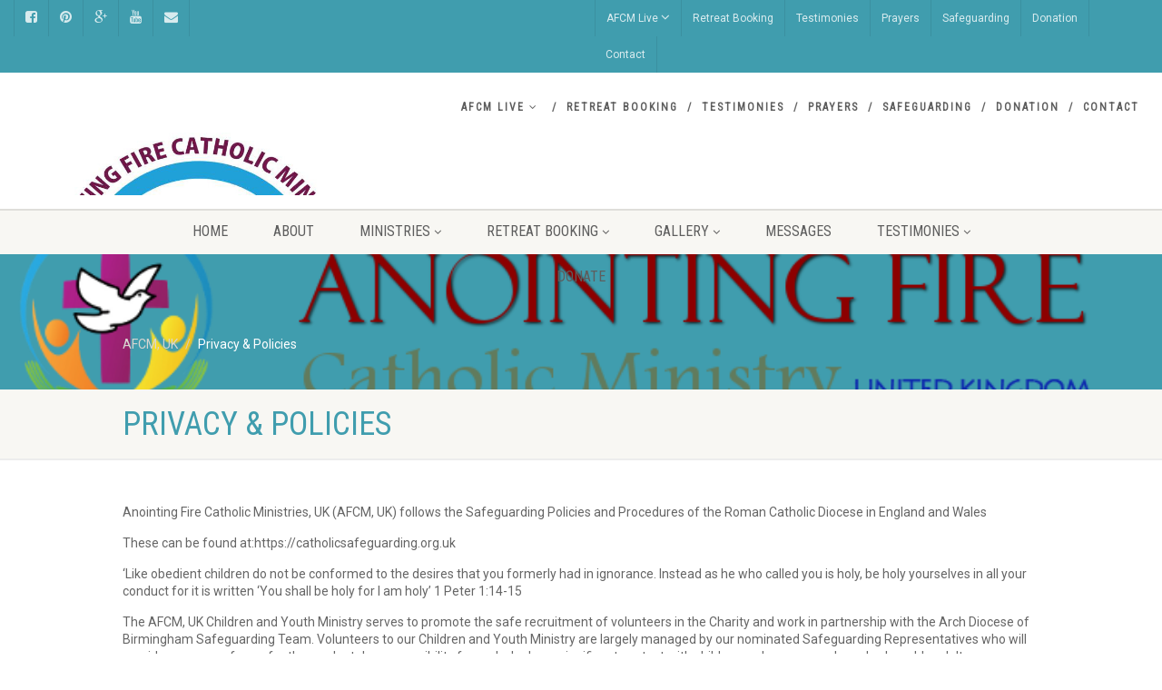

--- FILE ---
content_type: text/html; charset=UTF-8
request_url: https://www.afcmuk.org/privacy/
body_size: 17362
content:
<!DOCTYPE html>
<!--// OPEN HTML //-->
<html lang="en-US" class="no-js">

<head>
    <!--// SITE META //-->
  <meta charset="UTF-8" />
  <!-- Mobile Specific Metas
================================================== -->
      <meta name="viewport" content="width=device-width, user-scalable=no, initial-scale=1.0, minimum-scale=1.0">
    <meta name="format-detection" content="telephone=no">
    <!--// PINGBACK & FAVICON //-->
  <link rel="pingback" href="https://www.afcmuk.org/xmlrpc.php" />
  <link rel="shortcut icon" href="https://www.afcmuk.org/wp-content/uploads/2023/09/cropped-cropped-Logo-1.png" />  <link rel="apple-touch-icon-precomposed" href="https://www.afcmuk.org/wp-content/uploads/2023/09/cropped-Logo-1.png">
    <link rel="apple-touch-icon-precomposed" sizes="114x114"
    href="https://www.afcmuk.org/wp-content/uploads/2023/09/cropped-Logo-1.png">
    <link rel="apple-touch-icon-precomposed" sizes="72x72" href="https://www.afcmuk.org/wp-content/uploads/2023/09/cropped-Logo-1.png">
    <link rel="apple-touch-icon-precomposed" sizes="144x144"
    href="https://www.afcmuk.org/wp-content/uploads/2023/09/cropped-Logo-1.png">
      <title>Privacy &#038; Policies &#8211; AFCM, UK</title>
<meta name='robots' content='max-image-preview:large' />
	<style>img:is([sizes="auto" i], [sizes^="auto," i]) { contain-intrinsic-size: 3000px 1500px }</style>
	<link rel='dns-prefetch' href='//stats.wp.com' />
<link rel='dns-prefetch' href='//fonts.googleapis.com' />
<link rel='preconnect' href='https://fonts.gstatic.com' crossorigin />
<link rel="alternate" type="application/rss+xml" title="AFCM, UK &raquo; Feed" href="https://www.afcmuk.org/feed/" />
<link rel="alternate" type="application/rss+xml" title="AFCM, UK &raquo; Comments Feed" href="https://www.afcmuk.org/comments/feed/" />
<script>
window._wpemojiSettings = {"baseUrl":"https:\/\/s.w.org\/images\/core\/emoji\/16.0.1\/72x72\/","ext":".png","svgUrl":"https:\/\/s.w.org\/images\/core\/emoji\/16.0.1\/svg\/","svgExt":".svg","source":{"concatemoji":"https:\/\/www.afcmuk.org\/wp-includes\/js\/wp-emoji-release.min.js?ver=6.8.3"}};
/*! This file is auto-generated */
!function(s,n){var o,i,e;function c(e){try{var t={supportTests:e,timestamp:(new Date).valueOf()};sessionStorage.setItem(o,JSON.stringify(t))}catch(e){}}function p(e,t,n){e.clearRect(0,0,e.canvas.width,e.canvas.height),e.fillText(t,0,0);var t=new Uint32Array(e.getImageData(0,0,e.canvas.width,e.canvas.height).data),a=(e.clearRect(0,0,e.canvas.width,e.canvas.height),e.fillText(n,0,0),new Uint32Array(e.getImageData(0,0,e.canvas.width,e.canvas.height).data));return t.every(function(e,t){return e===a[t]})}function u(e,t){e.clearRect(0,0,e.canvas.width,e.canvas.height),e.fillText(t,0,0);for(var n=e.getImageData(16,16,1,1),a=0;a<n.data.length;a++)if(0!==n.data[a])return!1;return!0}function f(e,t,n,a){switch(t){case"flag":return n(e,"\ud83c\udff3\ufe0f\u200d\u26a7\ufe0f","\ud83c\udff3\ufe0f\u200b\u26a7\ufe0f")?!1:!n(e,"\ud83c\udde8\ud83c\uddf6","\ud83c\udde8\u200b\ud83c\uddf6")&&!n(e,"\ud83c\udff4\udb40\udc67\udb40\udc62\udb40\udc65\udb40\udc6e\udb40\udc67\udb40\udc7f","\ud83c\udff4\u200b\udb40\udc67\u200b\udb40\udc62\u200b\udb40\udc65\u200b\udb40\udc6e\u200b\udb40\udc67\u200b\udb40\udc7f");case"emoji":return!a(e,"\ud83e\udedf")}return!1}function g(e,t,n,a){var r="undefined"!=typeof WorkerGlobalScope&&self instanceof WorkerGlobalScope?new OffscreenCanvas(300,150):s.createElement("canvas"),o=r.getContext("2d",{willReadFrequently:!0}),i=(o.textBaseline="top",o.font="600 32px Arial",{});return e.forEach(function(e){i[e]=t(o,e,n,a)}),i}function t(e){var t=s.createElement("script");t.src=e,t.defer=!0,s.head.appendChild(t)}"undefined"!=typeof Promise&&(o="wpEmojiSettingsSupports",i=["flag","emoji"],n.supports={everything:!0,everythingExceptFlag:!0},e=new Promise(function(e){s.addEventListener("DOMContentLoaded",e,{once:!0})}),new Promise(function(t){var n=function(){try{var e=JSON.parse(sessionStorage.getItem(o));if("object"==typeof e&&"number"==typeof e.timestamp&&(new Date).valueOf()<e.timestamp+604800&&"object"==typeof e.supportTests)return e.supportTests}catch(e){}return null}();if(!n){if("undefined"!=typeof Worker&&"undefined"!=typeof OffscreenCanvas&&"undefined"!=typeof URL&&URL.createObjectURL&&"undefined"!=typeof Blob)try{var e="postMessage("+g.toString()+"("+[JSON.stringify(i),f.toString(),p.toString(),u.toString()].join(",")+"));",a=new Blob([e],{type:"text/javascript"}),r=new Worker(URL.createObjectURL(a),{name:"wpTestEmojiSupports"});return void(r.onmessage=function(e){c(n=e.data),r.terminate(),t(n)})}catch(e){}c(n=g(i,f,p,u))}t(n)}).then(function(e){for(var t in e)n.supports[t]=e[t],n.supports.everything=n.supports.everything&&n.supports[t],"flag"!==t&&(n.supports.everythingExceptFlag=n.supports.everythingExceptFlag&&n.supports[t]);n.supports.everythingExceptFlag=n.supports.everythingExceptFlag&&!n.supports.flag,n.DOMReady=!1,n.readyCallback=function(){n.DOMReady=!0}}).then(function(){return e}).then(function(){var e;n.supports.everything||(n.readyCallback(),(e=n.source||{}).concatemoji?t(e.concatemoji):e.wpemoji&&e.twemoji&&(t(e.twemoji),t(e.wpemoji)))}))}((window,document),window._wpemojiSettings);
</script>
<link rel='stylesheet' id='ipray_global_css-css' href='https://www.afcmuk.org/wp-content/plugins/ipray/public/css/ipray.css?ver=6.8.3' media='' />
<link rel='stylesheet' id='twb-open-sans-css' href='https://fonts.googleapis.com/css?family=Open+Sans%3A300%2C400%2C500%2C600%2C700%2C800&#038;display=swap&#038;ver=6.8.3' media='all' />
<link rel='stylesheet' id='twbbwg-global-css' href='https://www.afcmuk.org/wp-content/plugins/photo-gallery/booster/assets/css/global.css?ver=1.0.0' media='all' />
<link rel='stylesheet' id='social-icons-widget-widget-css' href='https://www.afcmuk.org/wp-content/plugins/social-media-icons-widget/css/social_icons_widget.css?ver=6.8.3' media='all' />
<style id='wp-emoji-styles-inline-css'>

	img.wp-smiley, img.emoji {
		display: inline !important;
		border: none !important;
		box-shadow: none !important;
		height: 1em !important;
		width: 1em !important;
		margin: 0 0.07em !important;
		vertical-align: -0.1em !important;
		background: none !important;
		padding: 0 !important;
	}
</style>
<link rel='stylesheet' id='wp-block-library-css' href='https://www.afcmuk.org/wp-includes/css/dist/block-library/style.min.css?ver=6.8.3' media='all' />
<style id='classic-theme-styles-inline-css'>
/*! This file is auto-generated */
.wp-block-button__link{color:#fff;background-color:#32373c;border-radius:9999px;box-shadow:none;text-decoration:none;padding:calc(.667em + 2px) calc(1.333em + 2px);font-size:1.125em}.wp-block-file__button{background:#32373c;color:#fff;text-decoration:none}
</style>
<link rel='stylesheet' id='mediaelement-css' href='https://www.afcmuk.org/wp-includes/js/mediaelement/mediaelementplayer-legacy.min.css?ver=4.2.17' media='all' />
<link rel='stylesheet' id='wp-mediaelement-css' href='https://www.afcmuk.org/wp-includes/js/mediaelement/wp-mediaelement.min.css?ver=6.8.3' media='all' />
<style id='jetpack-sharing-buttons-style-inline-css'>
.jetpack-sharing-buttons__services-list{display:flex;flex-direction:row;flex-wrap:wrap;gap:0;list-style-type:none;margin:5px;padding:0}.jetpack-sharing-buttons__services-list.has-small-icon-size{font-size:12px}.jetpack-sharing-buttons__services-list.has-normal-icon-size{font-size:16px}.jetpack-sharing-buttons__services-list.has-large-icon-size{font-size:24px}.jetpack-sharing-buttons__services-list.has-huge-icon-size{font-size:36px}@media print{.jetpack-sharing-buttons__services-list{display:none!important}}.editor-styles-wrapper .wp-block-jetpack-sharing-buttons{gap:0;padding-inline-start:0}ul.jetpack-sharing-buttons__services-list.has-background{padding:1.25em 2.375em}
</style>
<style id='global-styles-inline-css'>
:root{--wp--preset--aspect-ratio--square: 1;--wp--preset--aspect-ratio--4-3: 4/3;--wp--preset--aspect-ratio--3-4: 3/4;--wp--preset--aspect-ratio--3-2: 3/2;--wp--preset--aspect-ratio--2-3: 2/3;--wp--preset--aspect-ratio--16-9: 16/9;--wp--preset--aspect-ratio--9-16: 9/16;--wp--preset--color--black: #000000;--wp--preset--color--cyan-bluish-gray: #abb8c3;--wp--preset--color--white: #ffffff;--wp--preset--color--pale-pink: #f78da7;--wp--preset--color--vivid-red: #cf2e2e;--wp--preset--color--luminous-vivid-orange: #ff6900;--wp--preset--color--luminous-vivid-amber: #fcb900;--wp--preset--color--light-green-cyan: #7bdcb5;--wp--preset--color--vivid-green-cyan: #00d084;--wp--preset--color--pale-cyan-blue: #8ed1fc;--wp--preset--color--vivid-cyan-blue: #0693e3;--wp--preset--color--vivid-purple: #9b51e0;--wp--preset--gradient--vivid-cyan-blue-to-vivid-purple: linear-gradient(135deg,rgba(6,147,227,1) 0%,rgb(155,81,224) 100%);--wp--preset--gradient--light-green-cyan-to-vivid-green-cyan: linear-gradient(135deg,rgb(122,220,180) 0%,rgb(0,208,130) 100%);--wp--preset--gradient--luminous-vivid-amber-to-luminous-vivid-orange: linear-gradient(135deg,rgba(252,185,0,1) 0%,rgba(255,105,0,1) 100%);--wp--preset--gradient--luminous-vivid-orange-to-vivid-red: linear-gradient(135deg,rgba(255,105,0,1) 0%,rgb(207,46,46) 100%);--wp--preset--gradient--very-light-gray-to-cyan-bluish-gray: linear-gradient(135deg,rgb(238,238,238) 0%,rgb(169,184,195) 100%);--wp--preset--gradient--cool-to-warm-spectrum: linear-gradient(135deg,rgb(74,234,220) 0%,rgb(151,120,209) 20%,rgb(207,42,186) 40%,rgb(238,44,130) 60%,rgb(251,105,98) 80%,rgb(254,248,76) 100%);--wp--preset--gradient--blush-light-purple: linear-gradient(135deg,rgb(255,206,236) 0%,rgb(152,150,240) 100%);--wp--preset--gradient--blush-bordeaux: linear-gradient(135deg,rgb(254,205,165) 0%,rgb(254,45,45) 50%,rgb(107,0,62) 100%);--wp--preset--gradient--luminous-dusk: linear-gradient(135deg,rgb(255,203,112) 0%,rgb(199,81,192) 50%,rgb(65,88,208) 100%);--wp--preset--gradient--pale-ocean: linear-gradient(135deg,rgb(255,245,203) 0%,rgb(182,227,212) 50%,rgb(51,167,181) 100%);--wp--preset--gradient--electric-grass: linear-gradient(135deg,rgb(202,248,128) 0%,rgb(113,206,126) 100%);--wp--preset--gradient--midnight: linear-gradient(135deg,rgb(2,3,129) 0%,rgb(40,116,252) 100%);--wp--preset--font-size--small: 13px;--wp--preset--font-size--medium: 20px;--wp--preset--font-size--large: 36px;--wp--preset--font-size--x-large: 42px;--wp--preset--spacing--20: 0.44rem;--wp--preset--spacing--30: 0.67rem;--wp--preset--spacing--40: 1rem;--wp--preset--spacing--50: 1.5rem;--wp--preset--spacing--60: 2.25rem;--wp--preset--spacing--70: 3.38rem;--wp--preset--spacing--80: 5.06rem;--wp--preset--shadow--natural: 6px 6px 9px rgba(0, 0, 0, 0.2);--wp--preset--shadow--deep: 12px 12px 50px rgba(0, 0, 0, 0.4);--wp--preset--shadow--sharp: 6px 6px 0px rgba(0, 0, 0, 0.2);--wp--preset--shadow--outlined: 6px 6px 0px -3px rgba(255, 255, 255, 1), 6px 6px rgba(0, 0, 0, 1);--wp--preset--shadow--crisp: 6px 6px 0px rgba(0, 0, 0, 1);}:where(.is-layout-flex){gap: 0.5em;}:where(.is-layout-grid){gap: 0.5em;}body .is-layout-flex{display: flex;}.is-layout-flex{flex-wrap: wrap;align-items: center;}.is-layout-flex > :is(*, div){margin: 0;}body .is-layout-grid{display: grid;}.is-layout-grid > :is(*, div){margin: 0;}:where(.wp-block-columns.is-layout-flex){gap: 2em;}:where(.wp-block-columns.is-layout-grid){gap: 2em;}:where(.wp-block-post-template.is-layout-flex){gap: 1.25em;}:where(.wp-block-post-template.is-layout-grid){gap: 1.25em;}.has-black-color{color: var(--wp--preset--color--black) !important;}.has-cyan-bluish-gray-color{color: var(--wp--preset--color--cyan-bluish-gray) !important;}.has-white-color{color: var(--wp--preset--color--white) !important;}.has-pale-pink-color{color: var(--wp--preset--color--pale-pink) !important;}.has-vivid-red-color{color: var(--wp--preset--color--vivid-red) !important;}.has-luminous-vivid-orange-color{color: var(--wp--preset--color--luminous-vivid-orange) !important;}.has-luminous-vivid-amber-color{color: var(--wp--preset--color--luminous-vivid-amber) !important;}.has-light-green-cyan-color{color: var(--wp--preset--color--light-green-cyan) !important;}.has-vivid-green-cyan-color{color: var(--wp--preset--color--vivid-green-cyan) !important;}.has-pale-cyan-blue-color{color: var(--wp--preset--color--pale-cyan-blue) !important;}.has-vivid-cyan-blue-color{color: var(--wp--preset--color--vivid-cyan-blue) !important;}.has-vivid-purple-color{color: var(--wp--preset--color--vivid-purple) !important;}.has-black-background-color{background-color: var(--wp--preset--color--black) !important;}.has-cyan-bluish-gray-background-color{background-color: var(--wp--preset--color--cyan-bluish-gray) !important;}.has-white-background-color{background-color: var(--wp--preset--color--white) !important;}.has-pale-pink-background-color{background-color: var(--wp--preset--color--pale-pink) !important;}.has-vivid-red-background-color{background-color: var(--wp--preset--color--vivid-red) !important;}.has-luminous-vivid-orange-background-color{background-color: var(--wp--preset--color--luminous-vivid-orange) !important;}.has-luminous-vivid-amber-background-color{background-color: var(--wp--preset--color--luminous-vivid-amber) !important;}.has-light-green-cyan-background-color{background-color: var(--wp--preset--color--light-green-cyan) !important;}.has-vivid-green-cyan-background-color{background-color: var(--wp--preset--color--vivid-green-cyan) !important;}.has-pale-cyan-blue-background-color{background-color: var(--wp--preset--color--pale-cyan-blue) !important;}.has-vivid-cyan-blue-background-color{background-color: var(--wp--preset--color--vivid-cyan-blue) !important;}.has-vivid-purple-background-color{background-color: var(--wp--preset--color--vivid-purple) !important;}.has-black-border-color{border-color: var(--wp--preset--color--black) !important;}.has-cyan-bluish-gray-border-color{border-color: var(--wp--preset--color--cyan-bluish-gray) !important;}.has-white-border-color{border-color: var(--wp--preset--color--white) !important;}.has-pale-pink-border-color{border-color: var(--wp--preset--color--pale-pink) !important;}.has-vivid-red-border-color{border-color: var(--wp--preset--color--vivid-red) !important;}.has-luminous-vivid-orange-border-color{border-color: var(--wp--preset--color--luminous-vivid-orange) !important;}.has-luminous-vivid-amber-border-color{border-color: var(--wp--preset--color--luminous-vivid-amber) !important;}.has-light-green-cyan-border-color{border-color: var(--wp--preset--color--light-green-cyan) !important;}.has-vivid-green-cyan-border-color{border-color: var(--wp--preset--color--vivid-green-cyan) !important;}.has-pale-cyan-blue-border-color{border-color: var(--wp--preset--color--pale-cyan-blue) !important;}.has-vivid-cyan-blue-border-color{border-color: var(--wp--preset--color--vivid-cyan-blue) !important;}.has-vivid-purple-border-color{border-color: var(--wp--preset--color--vivid-purple) !important;}.has-vivid-cyan-blue-to-vivid-purple-gradient-background{background: var(--wp--preset--gradient--vivid-cyan-blue-to-vivid-purple) !important;}.has-light-green-cyan-to-vivid-green-cyan-gradient-background{background: var(--wp--preset--gradient--light-green-cyan-to-vivid-green-cyan) !important;}.has-luminous-vivid-amber-to-luminous-vivid-orange-gradient-background{background: var(--wp--preset--gradient--luminous-vivid-amber-to-luminous-vivid-orange) !important;}.has-luminous-vivid-orange-to-vivid-red-gradient-background{background: var(--wp--preset--gradient--luminous-vivid-orange-to-vivid-red) !important;}.has-very-light-gray-to-cyan-bluish-gray-gradient-background{background: var(--wp--preset--gradient--very-light-gray-to-cyan-bluish-gray) !important;}.has-cool-to-warm-spectrum-gradient-background{background: var(--wp--preset--gradient--cool-to-warm-spectrum) !important;}.has-blush-light-purple-gradient-background{background: var(--wp--preset--gradient--blush-light-purple) !important;}.has-blush-bordeaux-gradient-background{background: var(--wp--preset--gradient--blush-bordeaux) !important;}.has-luminous-dusk-gradient-background{background: var(--wp--preset--gradient--luminous-dusk) !important;}.has-pale-ocean-gradient-background{background: var(--wp--preset--gradient--pale-ocean) !important;}.has-electric-grass-gradient-background{background: var(--wp--preset--gradient--electric-grass) !important;}.has-midnight-gradient-background{background: var(--wp--preset--gradient--midnight) !important;}.has-small-font-size{font-size: var(--wp--preset--font-size--small) !important;}.has-medium-font-size{font-size: var(--wp--preset--font-size--medium) !important;}.has-large-font-size{font-size: var(--wp--preset--font-size--large) !important;}.has-x-large-font-size{font-size: var(--wp--preset--font-size--x-large) !important;}
:where(.wp-block-post-template.is-layout-flex){gap: 1.25em;}:where(.wp-block-post-template.is-layout-grid){gap: 1.25em;}
:where(.wp-block-columns.is-layout-flex){gap: 2em;}:where(.wp-block-columns.is-layout-grid){gap: 2em;}
:root :where(.wp-block-pullquote){font-size: 1.5em;line-height: 1.6;}
</style>
<link rel='stylesheet' id='titan-adminbar-styles-css' href='https://www.afcmuk.org/wp-content/plugins/anti-spam/assets/css/admin-bar.css?ver=7.3.5' media='all' />
<link rel='stylesheet' id='contact-form-7-css' href='https://www.afcmuk.org/wp-content/plugins/contact-form-7/includes/css/styles.css?ver=6.0.6' media='all' />
<link rel='stylesheet' id='bwg_fonts-css' href='https://www.afcmuk.org/wp-content/plugins/photo-gallery/css/bwg-fonts/fonts.css?ver=0.0.1' media='all' />
<link rel='stylesheet' id='sumoselect-css' href='https://www.afcmuk.org/wp-content/plugins/photo-gallery/css/sumoselect.min.css?ver=3.4.6' media='all' />
<link rel='stylesheet' id='mCustomScrollbar-css' href='https://www.afcmuk.org/wp-content/plugins/photo-gallery/css/jquery.mCustomScrollbar.min.css?ver=3.1.5' media='all' />
<link rel='stylesheet' id='bwg_frontend-css' href='https://www.afcmuk.org/wp-content/plugins/photo-gallery/css/styles.min.css?ver=1.8.35' media='all' />
<link rel='stylesheet' id='wpsm_ac-font-awesome-front-css' href='https://www.afcmuk.org/wp-content/plugins/responsive-accordion-and-collapse/css/font-awesome/css/font-awesome.min.css?ver=6.8.3' media='all' />
<link rel='stylesheet' id='wpsm_ac_bootstrap-front-css' href='https://www.afcmuk.org/wp-content/plugins/responsive-accordion-and-collapse/css/bootstrap-front.css?ver=6.8.3' media='all' />
<link rel='stylesheet' id='rs-plugin-settings-css' href='https://www.afcmuk.org/wp-content/plugins/revslider/public/assets/css/settings.css?ver=5.4.8.3' media='all' />
<style id='rs-plugin-settings-inline-css'>
#rs-demo-id {}
</style>
<link rel='stylesheet' id='wpsd-selectize-css' href='https://www.afcmuk.org/wp-content/plugins/wp-stripe-donation/assets/css/selectize.bootstrap3.min.css?ver=3.3.0' media='' />
<link rel='stylesheet' id='wpsd-front-css' href='https://www.afcmuk.org/wp-content/plugins/wp-stripe-donation/assets/css/wpsd-front.css?ver=3.3.0' media='' />
<link rel='stylesheet' id='imic_bootstrap-css' href='https://www.afcmuk.org/wp-content/themes/NativeChurch/assets/css/bootstrap.css?ver=4.8.8.3' media='all' />
<link rel='stylesheet' id='imic_fontawesome-css' href='https://www.afcmuk.org/wp-content/themes/NativeChurch/assets/css/font-awesome.css?ver=4.8.8.3' media='all' />
<link rel='stylesheet' id='imic_animations-css' href='https://www.afcmuk.org/wp-content/themes/NativeChurch/assets/css/animations.css?ver=4.8.8.3' media='all' />
<link rel='stylesheet' id='imic_mediaelementplayer-css' href='https://www.afcmuk.org/wp-content/themes/NativeChurch/assets/vendor/mediaelement/mediaelementplayer.css?ver=4.8.8.3' media='all' />
<link rel='stylesheet' id='imic_main-css' href='https://www.afcmuk.org/wp-content/themes/NativeChurch/style.css?ver=4.8.8.3' media='all' />
<link rel='stylesheet' id='imic_base_style-css' href='https://www.afcmuk.org/wp-content/themes/NativeChurch/assets/css/base.css?ver=4.8.8.3' media='all' />
<link rel='stylesheet' id='imic_magnific-css' href='https://www.afcmuk.org/wp-content/themes/NativeChurch/assets/vendor/magnific/magnific-popup.css?ver=4.8.8.3' media='all' />
<link rel='stylesheet' id='imic_fullcalendar_css-css' href='https://www.afcmuk.org/wp-content/themes/NativeChurch/assets/vendor/fullcalendar/fullcalendar.min.css?ver=4.8.8.3' media='all' />
<link rel='stylesheet' id='imic_fullcalendar_print-css' href='https://www.afcmuk.org/wp-content/themes/NativeChurch/assets/vendor/fullcalendar/fullcalendar.print.css?ver=4.8.8.3' media='print' />
<link rel='stylesheet' id='theme-colors-css' href='https://www.afcmuk.org/wp-content/themes/NativeChurch/assets/colors/color6.css?ver=4.8.8.3' media='all' />
<link rel="preload" as="style" href="https://fonts.googleapis.com/css?family=Roboto%7CRoboto%20Condensed%7CVolkhov&#038;subset=latin&#038;display=swap&#038;ver=1746742566" /><link rel="stylesheet" href="https://fonts.googleapis.com/css?family=Roboto%7CRoboto%20Condensed%7CVolkhov&#038;subset=latin&#038;display=swap&#038;ver=1746742566" media="print" onload="this.media='all'"><noscript><link rel="stylesheet" href="https://fonts.googleapis.com/css?family=Roboto%7CRoboto%20Condensed%7CVolkhov&#038;subset=latin&#038;display=swap&#038;ver=1746742566" /></noscript><link rel='stylesheet' id='fontawesome-css' href='//maxcdn.bootstrapcdn.com/font-awesome/4.3.0/css/font-awesome.min.css?ver=4.3.0' media='all' />
<link rel='stylesheet' id='google-font-open-sans-css' href='//fonts.googleapis.com/css?family=Open+Sans%3A400%2C300%2C700&#038;subset=latin%2Clatin-ext&#038;ver=6.8.3' media='all' />
<link rel='stylesheet' id='mb-css' href='https://www.afcmuk.org/wp-content/plugins/mango-buttons/public/style/mb-button.css?ver=1.2.9' media='all' />
<script src="https://www.afcmuk.org/wp-includes/js/jquery/jquery.min.js?ver=3.7.1" id="jquery-core-js"></script>
<script src="https://www.afcmuk.org/wp-includes/js/jquery/jquery-migrate.min.js?ver=3.4.1" id="jquery-migrate-js"></script>
<script src="https://www.afcmuk.org/wp-content/plugins/ipray/public/js/jquery.confliction.js?ver=6.8.3" id="ipray_confliction-js"></script>
<script src="https://www.afcmuk.org/wp-content/plugins/ipray/public/js/jquery.simplePagination.js?ver=6.8.3" id="ipray_pagination-js"></script>
<script src="https://www.afcmuk.org/wp-content/plugins/ipray/public/js/jquery.validate.js?ver=6.8.3" id="ipray_form_validate-js"></script>
<script src="https://www.afcmuk.org/wp-content/plugins/ipray/public/js/jquery.global.js?ver=6.8.3" id="ipray_global-js"></script>
<script id="ajax-login-script-js-extra">
var ajax_login_object = {"ajaxurl":"https:\/\/www.afcmuk.org\/wp-admin\/admin-ajax.php","loadingmessage":"Sending user info, please wait..."};
</script>
<script src="https://www.afcmuk.org/wp-content/themes/NativeChurch/assets/js/ajax-login-script.js?ver=6.8.3" id="ajax-login-script-js"></script>
<script src="https://www.afcmuk.org/wp-content/plugins/photo-gallery/booster/assets/js/circle-progress.js?ver=1.2.2" id="twbbwg-circle-js"></script>
<script id="twbbwg-global-js-extra">
var twb = {"nonce":"6d0a3ddacc","ajax_url":"https:\/\/www.afcmuk.org\/wp-admin\/admin-ajax.php","plugin_url":"https:\/\/www.afcmuk.org\/wp-content\/plugins\/photo-gallery\/booster","href":"https:\/\/www.afcmuk.org\/wp-admin\/admin.php?page=twbbwg_photo-gallery"};
var twb = {"nonce":"6d0a3ddacc","ajax_url":"https:\/\/www.afcmuk.org\/wp-admin\/admin-ajax.php","plugin_url":"https:\/\/www.afcmuk.org\/wp-content\/plugins\/photo-gallery\/booster","href":"https:\/\/www.afcmuk.org\/wp-admin\/admin.php?page=twbbwg_photo-gallery"};
</script>
<script src="https://www.afcmuk.org/wp-content/plugins/photo-gallery/booster/assets/js/global.js?ver=1.0.0" id="twbbwg-global-js"></script>
<script src="https://www.afcmuk.org/wp-content/plugins/photo-gallery/js/jquery.sumoselect.min.js?ver=3.4.6" id="sumoselect-js"></script>
<script src="https://www.afcmuk.org/wp-content/plugins/photo-gallery/js/tocca.min.js?ver=2.0.9" id="bwg_mobile-js"></script>
<script src="https://www.afcmuk.org/wp-content/plugins/photo-gallery/js/jquery.mCustomScrollbar.concat.min.js?ver=3.1.5" id="mCustomScrollbar-js"></script>
<script src="https://www.afcmuk.org/wp-content/plugins/photo-gallery/js/jquery.fullscreen.min.js?ver=0.6.0" id="jquery-fullscreen-js"></script>
<script id="bwg_frontend-js-extra">
var bwg_objectsL10n = {"bwg_field_required":"field is required.","bwg_mail_validation":"This is not a valid email address.","bwg_search_result":"There are no images matching your search.","bwg_select_tag":"Select Tag","bwg_order_by":"Order By","bwg_search":"Search","bwg_show_ecommerce":"Show Ecommerce","bwg_hide_ecommerce":"Hide Ecommerce","bwg_show_comments":"Show Comments","bwg_hide_comments":"Hide Comments","bwg_restore":"Restore","bwg_maximize":"Maximize","bwg_fullscreen":"Fullscreen","bwg_exit_fullscreen":"Exit Fullscreen","bwg_search_tag":"SEARCH...","bwg_tag_no_match":"No tags found","bwg_all_tags_selected":"All tags selected","bwg_tags_selected":"tags selected","play":"Play","pause":"Pause","is_pro":"","bwg_play":"Play","bwg_pause":"Pause","bwg_hide_info":"Hide info","bwg_show_info":"Show info","bwg_hide_rating":"Hide rating","bwg_show_rating":"Show rating","ok":"Ok","cancel":"Cancel","select_all":"Select all","lazy_load":"0","lazy_loader":"https:\/\/www.afcmuk.org\/wp-content\/plugins\/photo-gallery\/images\/ajax_loader.png","front_ajax":"0","bwg_tag_see_all":"see all tags","bwg_tag_see_less":"see less tags"};
</script>
<script src="https://www.afcmuk.org/wp-content/plugins/photo-gallery/js/scripts.min.js?ver=1.8.35" id="bwg_frontend-js"></script>
<script src="https://www.afcmuk.org/wp-content/plugins/revslider/public/assets/js/jquery.themepunch.tools.min.js?ver=5.4.8.3" id="tp-tools-js"></script>
<script src="https://www.afcmuk.org/wp-content/plugins/revslider/public/assets/js/jquery.themepunch.revolution.min.js?ver=5.4.8.3" id="revmin-js"></script>
<script src="https://www.afcmuk.org/wp-content/plugins/wp-stripe-donation/assets/js/selectize.min.js?ver=3.3.0" id="wbg-selectize-js"></script>
<script src="https://www.afcmuk.org/wp-content/themes/NativeChurch/assets/js/modernizr.js?ver=jquery" id="imic_jquery_modernizr-js"></script>
<link rel="https://api.w.org/" href="https://www.afcmuk.org/wp-json/" /><link rel="alternate" title="JSON" type="application/json" href="https://www.afcmuk.org/wp-json/wp/v2/pages/6457" /><link rel="EditURI" type="application/rsd+xml" title="RSD" href="https://www.afcmuk.org/xmlrpc.php?rsd" />
<meta name="generator" content="WordPress 6.8.3" />
<link rel="canonical" href="https://www.afcmuk.org/privacy/" />
<link rel='shortlink' href='https://www.afcmuk.org/?p=6457' />
<link rel="alternate" title="oEmbed (JSON)" type="application/json+oembed" href="https://www.afcmuk.org/wp-json/oembed/1.0/embed?url=https%3A%2F%2Fwww.afcmuk.org%2Fprivacy%2F" />
<link rel="alternate" title="oEmbed (XML)" type="text/xml+oembed" href="https://www.afcmuk.org/wp-json/oembed/1.0/embed?url=https%3A%2F%2Fwww.afcmuk.org%2Fprivacy%2F&#038;format=xml" />
<meta name="generator" content="Redux 4.5.7" />	<style>img#wpstats{display:none}</style>
		<style data-context="foundation-flickity-css">/*! Flickity v2.0.2
http://flickity.metafizzy.co
---------------------------------------------- */.flickity-enabled{position:relative}.flickity-enabled:focus{outline:0}.flickity-viewport{overflow:hidden;position:relative;height:100%}.flickity-slider{position:absolute;width:100%;height:100%}.flickity-enabled.is-draggable{-webkit-tap-highlight-color:transparent;tap-highlight-color:transparent;-webkit-user-select:none;-moz-user-select:none;-ms-user-select:none;user-select:none}.flickity-enabled.is-draggable .flickity-viewport{cursor:move;cursor:-webkit-grab;cursor:grab}.flickity-enabled.is-draggable .flickity-viewport.is-pointer-down{cursor:-webkit-grabbing;cursor:grabbing}.flickity-prev-next-button{position:absolute;top:50%;width:44px;height:44px;border:none;border-radius:50%;background:#fff;background:hsla(0,0%,100%,.75);cursor:pointer;-webkit-transform:translateY(-50%);transform:translateY(-50%)}.flickity-prev-next-button:hover{background:#fff}.flickity-prev-next-button:focus{outline:0;box-shadow:0 0 0 5px #09f}.flickity-prev-next-button:active{opacity:.6}.flickity-prev-next-button.previous{left:10px}.flickity-prev-next-button.next{right:10px}.flickity-rtl .flickity-prev-next-button.previous{left:auto;right:10px}.flickity-rtl .flickity-prev-next-button.next{right:auto;left:10px}.flickity-prev-next-button:disabled{opacity:.3;cursor:auto}.flickity-prev-next-button svg{position:absolute;left:20%;top:20%;width:60%;height:60%}.flickity-prev-next-button .arrow{fill:#333}.flickity-page-dots{position:absolute;width:100%;bottom:-25px;padding:0;margin:0;list-style:none;text-align:center;line-height:1}.flickity-rtl .flickity-page-dots{direction:rtl}.flickity-page-dots .dot{display:inline-block;width:10px;height:10px;margin:0 8px;background:#333;border-radius:50%;opacity:.25;cursor:pointer}.flickity-page-dots .dot.is-selected{opacity:1}</style><meta name="generator" content="Powered by Slider Revolution 5.4.8.3 - responsive, Mobile-Friendly Slider Plugin for WordPress with comfortable drag and drop interface." />

<!-- Jetpack Open Graph Tags -->
<meta property="og:type" content="article" />
<meta property="og:title" content="Privacy &#038; Policies" />
<meta property="og:url" content="https://www.afcmuk.org/privacy/" />
<meta property="og:description" content="Anointing Fire Catholic Ministries, UK (AFCM, UK) follows the Safeguarding Policies and Procedures of the Roman Catholic Diocese in England and Wales These can be found at: ‘Like obedient children …" />
<meta property="article:published_time" content="2018-06-04T11:05:48+00:00" />
<meta property="article:modified_time" content="2025-07-21T22:00:30+00:00" />
<meta property="og:site_name" content="AFCM, UK" />
<meta property="og:image" content="https://www.afcmuk.org/wp-content/uploads/2023/09/cropped-cropped-Logo-1.png" />
<meta property="og:image:width" content="512" />
<meta property="og:image:height" content="512" />
<meta property="og:image:alt" content="" />
<meta property="og:locale" content="en_US" />
<meta name="twitter:text:title" content="Privacy &#038; Policies" />
<meta name="twitter:image" content="https://www.afcmuk.org/wp-content/uploads/2023/09/cropped-cropped-Logo-1-270x270.png" />
<meta name="twitter:card" content="summary" />

<!-- End Jetpack Open Graph Tags -->
<link rel="icon" href="https://www.afcmuk.org/wp-content/uploads/2023/09/cropped-cropped-Logo-1-32x32.png" sizes="32x32" />
<link rel="icon" href="https://www.afcmuk.org/wp-content/uploads/2023/09/cropped-cropped-Logo-1-192x192.png" sizes="192x192" />
<link rel="apple-touch-icon" href="https://www.afcmuk.org/wp-content/uploads/2023/09/cropped-cropped-Logo-1-180x180.png" />
<meta name="msapplication-TileImage" content="https://www.afcmuk.org/wp-content/uploads/2023/09/cropped-cropped-Logo-1-270x270.png" />
<script type="text/javascript">function setREVStartSize(e){									
						try{ e.c=jQuery(e.c);var i=jQuery(window).width(),t=9999,r=0,n=0,l=0,f=0,s=0,h=0;
							if(e.responsiveLevels&&(jQuery.each(e.responsiveLevels,function(e,f){f>i&&(t=r=f,l=e),i>f&&f>r&&(r=f,n=e)}),t>r&&(l=n)),f=e.gridheight[l]||e.gridheight[0]||e.gridheight,s=e.gridwidth[l]||e.gridwidth[0]||e.gridwidth,h=i/s,h=h>1?1:h,f=Math.round(h*f),"fullscreen"==e.sliderLayout){var u=(e.c.width(),jQuery(window).height());if(void 0!=e.fullScreenOffsetContainer){var c=e.fullScreenOffsetContainer.split(",");if (c) jQuery.each(c,function(e,i){u=jQuery(i).length>0?u-jQuery(i).outerHeight(!0):u}),e.fullScreenOffset.split("%").length>1&&void 0!=e.fullScreenOffset&&e.fullScreenOffset.length>0?u-=jQuery(window).height()*parseInt(e.fullScreenOffset,0)/100:void 0!=e.fullScreenOffset&&e.fullScreenOffset.length>0&&(u-=parseInt(e.fullScreenOffset,0))}f=u}else void 0!=e.minHeight&&f<e.minHeight&&(f=e.minHeight);e.c.closest(".rev_slider_wrapper").css({height:f})					
						}catch(d){console.log("Failure at Presize of Slider:"+d)}						
					};</script>
<style>.ios7.web-app-mode.has-fixed header{ background-color: rgba(193,208,221,.88);}</style><style id="imic_options-dynamic-css" title="dynamic-css" class="redux-options-output">.content{padding-top:50px;padding-bottom:50px;}.site-header .topbar, .header-style5 .site-header, .header-style6 .site-header{background-color:rgba(255,255,255,0.8);}.is-sticky .main-menu-wrapper, .header-style4 .is-sticky .site-header .topbar, .header-style2 .is-sticky .main-menu-wrapper, .header-style5 .is-sticky .site-header, .header-style6 .is-sticky .site-header{background-color:rgba(255,255,255,0.8);}.navigation, .header-style2 .main-menu-wrapper{background-color:#F8F7F3;}.navigation > ul > li ul{background-color:#ffffff;}.navigation > ul > li.megamenu > ul:before, .navigation > ul > li ul:before{border-bottom-color:#ffffff;}.navigation > ul > li ul li ul:before{border-right-color:#ffffff;}.navigation > ul > li > ul li > a{border-bottom:1px solid #f8f7f3;}.site-header .menu-toggle{color:#5e5e5e;font-size:18px;}.smenu-opener{height:60px;width:75px;}.smenu-opener{font-size:16px;}.sf-menu ul li .smenu-opener{height:38px;width:75px;}.sf-menu ul li .smenu-opener{font-size:16px;}.top-navigation > li ul{background-color:#ffffff;}.top-navigation > li.megamenu > ul:before, .top-navigation > li ul:before{border-bottom-color:#ffffff;}.top-navigation > li ul li ul:before{border-right-color:#ffffff;}.top-navigation > li > ul li > a{border-bottom:1px solid #f8f7f3;}.site-footer{background-color:#F8F7F3;}.site-footer{padding-top:50px;padding-bottom:50px;}.site-footer .widgettitle{color:#333333;}.site-footer .listing-header, .site-footer .post-title, .site-footer .listing .item, .site-footer .post-meta, .site-footer .widget h4.footer-widget-title, .site-footer .widget ul > li{border-bottom:1px solid #ECEAE4;}.site-footer-bottom{background-color:#ECEAE4;}.site-footer-bottom{padding-top:20px;padding-bottom:20px;}.site-footer-bottom .social-icons a{background-color:#999999;}.site-footer-bottom .social-icons a:hover{background-color:#666666;}.site-footer-bottom .social-icons a{height:25px;width:25px;}.site-footer-bottom .social-icons a{line-height:25px;font-size:14px;}h1,h2,h3,h4,h5,h6,body,.event-item .event-detail h4,.site-footer-bottom{font-family:Roboto;word-spacing:0px;letter-spacing:0px;}h4,.title-note,.btn,.top-navigation,.navigation,.notice-bar-title strong,.timer-col #days, .timer-col #hours, .timer-col #minutes, .timer-col #seconds,.event-date,.event-date .date,.featured-sermon .date,.page-header h1,.timeline > li > .timeline-badge span,.woocommerce a.button, .woocommerce button.button, .woocommerce input.button, .woocommerce #respond input#submit, .woocommerce #content input.button, .woocommerce-page a.button, .woocommerce-page button.button, .woocommerce-page input.button, .woocommerce-page #respond input#submit, .woocommerce-page #content input.button{font-family:"Roboto Condensed";word-spacing:0px;letter-spacing:0px;}blockquote p,.cursive,.meta-data,.fact{font-family:Volkhov;word-spacing:0px;letter-spacing:0px;}</style><style id='imi-custom-dynamic-css'>
@media (min-width:1200px){.container{width:1040px;} .navigation{width:1010px}}
		body.boxed .body{max-width:1080px}
		@media (min-width: 1200px) {body.boxed .body .site-header, body.boxed .body .main-menu-wrapper{width:1080px;}}.topbar > .container, .toprow > .container,.new-flex-header > .container{width:100%;}.recurring-info-icon{display:inline-block;}@media only screen and (max-width: 767px) {.home .hero-slider, .home .slider-revolution-new{top:0!important; margin-bottom:0!important;}} .main-content-row{flex-direction:row}.event-detail h4 a[href^="https://www.google"]:before, .events-grid .grid-content h3 a[href^="https://www.google"]:before, h3.timeline-title a[href^="https://www.google"]:before{display:none;}
			.content{min-height:400px;}.site-header .topbar,.header-style5 .site-header,.header-style6 .site-header,.header-style6 .site-header>.container{height:150px;}.site-header h1.logo{height:135px;}.home .hero-slider{top:-151px;margin-bottom:-151px;}.home .slider-revolution-new{top:-151px;margin-bottom:-151px;}.header-style4 .top-navigation > li ul{top:150px;}.header-style4 .topbar .top-navigation > li > a{line-height:150px;}@media only screen and (max-width: 992px) {.main-menu-wrapper{top:150px;}}@media only screen and (max-width: 992px) {.header-style3 .main-menu-wrapper{top:189px;}.header-style4 #top-nav-clone{top:150px;}}@media only screen and (max-width: 767px) {.header-style3 .main-menu-wrapper{top:229px;}}.nav-backed-header{display:block;}.share-bar{display:block;}.page-header{display:block;}.breadcrumb{visibility:visible}.page-banner-image:before{opacity:.4;}.content{}body.boxed{}
		.content{}
/*========== User Custom CSS Styles ==========*/
#header{
margin: 0 auto;
}
</style></head>
<!--// CLOSE HEAD //-->

<body data-rsssl=1 class="wp-singular page-template-default page page-id-6457 wp-theme-NativeChurch">
    <div class="body header-style2">
    <div class="toprow">
  <div class="container">
    <div class="row">
      <div class="col-md-6 col-sm-6">
        <nav class="top-menus">
          <ul>
            <li><a href="https://www.facebook.com/afcmuk.org" target="_blank"><i class="fa fa-facebook-square"></i></a></li><li><a href="http://www.pinterest.com" target="_blank"><i class="fa fa-pinterest"></i></a></li><li><a href="http://www.plus.google.com" target="_blank"><i class="fa fa-google-plus"></i></a></li><li><a href="https://www.youtube.com/@SehionUKMinistries/streams" target="_blank"><i class="fa fa-youtube"></i></a></li><li><a href="mailto:afcmuk@gmail.com"><i class="fa fa-envelope"></i></a></li>          </ul>
        </nav>
      </div>
        <div class="col-md-6 col-sm-6">
          <ul id="menu-top-menu" class="top-navigation sf-menu"><li  class="menu-item-10182 menu-item menu-item-type-post_type menu-item-object-page menu-item-has-children "><a title="All LIVE Programmes" href="https://www.afcmuk.org/live/">AFCM Live<span class="nav-line"></span></a>
<ul class="sub-menu">
	<li  class="menu-item-11198 menu-item menu-item-type-custom menu-item-object-custom "><a target="_blank" href="https://www.youtube.com/c/SehionUKMinistries/videos">SECOND SATURDAY CONVENTION</a>	<li  class="menu-item-12312 menu-item menu-item-type-custom menu-item-object-custom "><a href="https://us02web.zoom.us/j/8894210945">ഞാനും എന്റെ കുടുബവും</a>	<li  class="menu-item-11200 menu-item menu-item-type-custom menu-item-object-custom "><a href="https://us02web.zoom.us/j/86516796292">ആരാധന രോഗശാന്തിശുശ്രൂഷ</a></ul>
<li  class="menu-item-8803 menu-item menu-item-type-post_type menu-item-object-page "><a title="Online &#038; Residential " href="https://www.afcmuk.org/register/">Retreat Booking<span class="nav-line"></span></a><li  class="menu-item-11851 menu-item menu-item-type-post_type menu-item-object-page "><a href="https://www.afcmuk.org/testimonies-submit/">Testimonies<span class="nav-line"></span></a><li  class="menu-item-9566 menu-item menu-item-type-post_type menu-item-object-page "><a title="Submit Your Prayers" href="https://www.afcmuk.org/prayer-wall/">Prayers<span class="nav-line"></span></a><li  class="menu-item-13415 menu-item menu-item-type-post_type menu-item-object-page current-menu-item page_item page-item-6457 current_page_item "><a href="https://www.afcmuk.org/privacy/">Safeguarding<span class="nav-line"></span></a><li  class="menu-item-12136 menu-item menu-item-type-post_type menu-item-object-page "><a href="https://www.afcmuk.org/donation/">Donation<span class="nav-line"></span></a><li  class="menu-item-8964 menu-item menu-item-type-post_type menu-item-object-page "><a title="Send Your Messages " href="https://www.afcmuk.org/contact/">Contact<span class="nav-line"></span></a></ul>        </div>
    </div>
  </div>
</div>
	<header class="site-header">
	  <div class="topbar">
		<div class="container hs4-cont">
		  <div class="row">
			<div id="top-nav-clone"></div>
			<div class="col-md-4 col-sm-6 col-xs-8">
			  <h1 class="logo">
		  <a href="https://www.afcmuk.org" class="default-logo" title="ANOINTING FIRE CATHOLIC MINISTRIES, UK"><img src="https://www.afcmuk.org/wp-content/uploads/2023/09/AFCM-LOGO.jpg" alt="ANOINTING FIRE CATHOLIC MINISTRIES, UK"></a>
		  <a href="https://www.afcmuk.org" title="ANOINTING FIRE CATHOLIC MINISTRIES, UK" class="retina-logo"><img src="https://www.afcmuk.org/wp-content/uploads/2023/09/AFCMUK.png" alt="ANOINTING FIRE CATHOLIC MINISTRIES, UK" width="" height=""></a>
	</h1>			</div>
			<div class="col-md-8 col-sm-6 col-xs-4 hs4-menu"><div class="enabled-top-mobile"><div class="tinymenu"><ul id="menu-top-menu-1" class="top-navigation sf-menu"><li  class="menu-item-10182 menu-item menu-item-type-post_type menu-item-object-page menu-item-has-children "><a title="All LIVE Programmes" href="https://www.afcmuk.org/live/">AFCM Live<span class="nav-line"></span></a>
<ul class="sub-menu">
	<li  class="menu-item-11198 menu-item menu-item-type-custom menu-item-object-custom "><a target="_blank" href="https://www.youtube.com/c/SehionUKMinistries/videos">SECOND SATURDAY CONVENTION</a>	<li  class="menu-item-12312 menu-item menu-item-type-custom menu-item-object-custom "><a href="https://us02web.zoom.us/j/8894210945">ഞാനും എന്റെ കുടുബവും</a>	<li  class="menu-item-11200 menu-item menu-item-type-custom menu-item-object-custom "><a href="https://us02web.zoom.us/j/86516796292">ആരാധന രോഗശാന്തിശുശ്രൂഷ</a></ul>
<li  class="menu-item-8803 menu-item menu-item-type-post_type menu-item-object-page "><a title="Online &#038; Residential " href="https://www.afcmuk.org/register/">Retreat Booking<span class="nav-line"></span></a><li  class="menu-item-11851 menu-item menu-item-type-post_type menu-item-object-page "><a href="https://www.afcmuk.org/testimonies-submit/">Testimonies<span class="nav-line"></span></a><li  class="menu-item-9566 menu-item menu-item-type-post_type menu-item-object-page "><a title="Submit Your Prayers" href="https://www.afcmuk.org/prayer-wall/">Prayers<span class="nav-line"></span></a><li  class="menu-item-13415 menu-item menu-item-type-post_type menu-item-object-page current-menu-item page_item page-item-6457 current_page_item "><a href="https://www.afcmuk.org/privacy/">Safeguarding<span class="nav-line"></span></a><li  class="menu-item-12136 menu-item menu-item-type-post_type menu-item-object-page "><a href="https://www.afcmuk.org/donation/">Donation<span class="nav-line"></span></a><li  class="menu-item-8964 menu-item menu-item-type-post_type menu-item-object-page "><a title="Send Your Messages " href="https://www.afcmuk.org/contact/">Contact<span class="nav-line"></span></a></ul></div><a href="#" class="visible-sm visible-xs menu-toggle"><i class="fa fa-bars"></i> </a></div></div>		  </div>
		</div>
	  </div>
	  				  <div class="main-menu-wrapper">
			<div class="container">
			  <div class="row">
				<div class="col-sm-12">
				  <nav class="navigation">
					<ul id="menu-header-menu" class="sf-menu"><li  class="menu-item-9064 menu-item menu-item-type-post_type menu-item-object-page menu-item-home "><a href="https://www.afcmuk.org/">Home<span class="nav-line"></span></a><li  class="menu-item-8748 menu-item menu-item-type-post_type menu-item-object-page "><a href="https://www.afcmuk.org/about-us/">About<span class="nav-line"></span></a><li  class="menu-item-8837 menu-item menu-item-type-post_type menu-item-object-page menu-item-has-children "><a href="https://www.afcmuk.org/sehion-ministries/">Ministries<span class="nav-line"></span></a>
<ul class="sub-menu">
	<li  class="menu-item-8967 menu-item menu-item-type-post_type menu-item-object-page "><a href="https://www.afcmuk.org/sehionevents/">Events</a>	<li  class="menu-item-9050 menu-item menu-item-type-post_type menu-item-object-page "><a href="https://www.afcmuk.org/events-calendar/">Calendar</a></ul>
<li  class="menu-item-8846 menu-item menu-item-type-post_type menu-item-object-page menu-item-has-children "><a href="https://www.afcmuk.org/register/">Retreat Booking<span class="nav-line"></span></a>
<ul class="sub-menu">
	<li  class="menu-item-8774 menu-item menu-item-type-post_type menu-item-object-page "><a href="https://www.afcmuk.org/upcoming-events/">Upcoming Events</a>	<li  class="menu-item-8775 menu-item menu-item-type-post_type menu-item-object-page "><a href="https://www.afcmuk.org/events-calendar/">Calendar</a></ul>
<li  class="menu-item-9427 menu-item menu-item-type-post_type menu-item-object-page menu-item-has-children "><a href="https://www.afcmuk.org/imagegallery/">Gallery<span class="nav-line"></span></a>
<ul class="sub-menu">
	<li  class="menu-item-9442 menu-item menu-item-type-post_type menu-item-object-page "><a href="https://www.afcmuk.org/video-gallery/">Video Gallery</a></ul>
<li  class="menu-item-9073 menu-item menu-item-type-post_type menu-item-object-page "><a href="https://www.afcmuk.org/sermon-albums/">Messages<span class="nav-line"></span></a><li  class="menu-item-9061 menu-item menu-item-type-post_type menu-item-object-page menu-item-has-children "><a href="https://www.afcmuk.org/causes-list-2/">Testimonies<span class="nav-line"></span></a>
<ul class="sub-menu">
	<li  class="menu-item-11852 menu-item menu-item-type-post_type menu-item-object-page "><a href="https://www.afcmuk.org/testimonies-submit/">Send Testimonies</a>	<li  class="menu-item-8793 menu-item menu-item-type-post_type menu-item-object-page "><a href="https://www.afcmuk.org/prayer-wall/">Send Prayers</a></ul>
<li  class="menu-item-12134 menu-item menu-item-type-post_type menu-item-object-page "><a href="https://www.afcmuk.org/donation/">Donate<span class="nav-line"></span></a></ul>				  </nav>
				</div>
			  </div>
			</div>
		  			</header>
    <!-- Start Site Header -->

    <!-- End Site Header -->
        <!-- Start Nav Backed Header -->
        <style type="text/css">
.body ol.breadcrumb{padding-top:90px;}</style>
<div class="nav-backed-header parallax" style="
background-image:url(https://www.afcmuk.org/wp-content/uploads/2023/09/AFCMUK.png);
  ">
  <div class="container">
    <div class="row">
      <div class="col-sm-12">
        <ol class="breadcrumb">
          <!-- Breadcrumb NavXT 7.4.1 -->
<li class="home"><span property="itemListElement" typeof="ListItem"><a property="item" typeof="WebPage" title="Go to AFCM, UK." href="https://www.afcmuk.org" class="home" ><span property="name">AFCM, UK</span></a><meta property="position" content="1"></span></li>
<li class="post post-page current-item"><span property="itemListElement" typeof="ListItem"><span property="name" class="post post-page current-item">Privacy &#038; Policies</span><meta property="url" content="https://www.afcmuk.org/privacy/"><meta property="position" content="2"></span></li>
        </ol>
      </div>
    </div>
  </div>
</div>    <div class="page-header">
  <div class="container">
    <div class="row detail-page-title-bar">
      <div class="col-md-12 col-sm-12">
  <h1 class="cpt-page-title">
    Privacy &#038; Policies  </h1>
</div>    </div>
  </div>
</div>    <div class="main" role="main">
                     <div id="content" class="content full"><!-- start page section -->
<section class="page-section">
    <div class="container">
        <div class="row main-content-row">
            <!-- start post -->
            <article class="col-sm-12">
                <section class="page-content">
                    <p class="s2">Anointing Fire Catholic Ministries, UK (AFCM, UK) follows the Safeguarding Policies and Procedures of the Roman Catholic Diocese in England and Wales</p>
<p class="s2">These can be found at:https://catholicsafeguarding.org.uk</p>
<p>‘Like obedient children do not be conformed to the desires that you formerly had in ignorance. Instead as he who called you is holy, be holy yourselves in all your conduct for it is written ‘You shall be holy for I am holy’ 1 Peter 1:14-15</p>
<p>The AFCM, UK Children and Youth Ministry serves to promote the safe recruitment of volunteers in the Charity and work in partnership with the Arch Diocese of Birmingham Safeguarding Team. Volunteers to our Children and Youth Ministry are largely managed by our nominated Safeguarding Representatives who will provide necessary forms for those who take responsibility for and who have significant contact with children and young people and vulnerable adults.</p>
<p>AFCM, UK also offer training and regular refresher courses to our volunteers to ensure our volunteers operate within safeguarding guidelines and code of conduct ensuring children and young adults are kept safe from any form of harm.</p>
<p><strong>Privacy Policy – AFCM, UK</strong></p>
<p>1.1 AFCM, UK is a charity registered with the Charity Commission in England and Wales and our number is 1153546. Registered address : 27, Florance Road Coventry CV3 2AL. In this Notice, references to ‘we’ and ‘us’ means Anointing Fire Catholic Ministries, UK.</p>
<p>1.2 “<strong>Personal Data</strong>” means information from which an individual can be identified, directly or indirectly</p>
<p>1.3 When you provide us with Personal Data (such as your name, contact details, and participation information), in order to engage with us and/or benefit from our activities, we may keep a record of the data you give to us in order to enable us to comply with our statutory and other legal obligations and to achieve our charitable objects of the advancement of the Catholic faith and Christian beliefs for the benefit of the public in accordance with the statements of beliefs of the Roman Catholic Church.</p>
<p>1.4 For the purpose of the General Data Protection Regulation 2016/279 (GDPR), Anointing Fire Catholic Ministries through its Trustees will be a Data Controller in respect of your Personal Data.</p>
<p>1.5 AFCM, UK is committed to ensuring that Personal Data is properly and securely managed in accordance with the relevant data protection laws, and believes this is an important part of achieving trust and confidence between AFCM, UK and those</p>
<p>1.6 Use of Photos/Videos/Testimonies here int the website are with due permission from the people. They shall not be copied or published without prior written permission us.</p>
<p>1.7 You can contact us with the mail ID: afcmuk@gmail.com</p>
<p><strong>AFCM, UK CHILDREN‘S MINISTRY</strong></p>
<p>SAFEGUARDING IS EVERYONE’S BUSINESS</p>
<p><strong>CODE OF CONDUCT</strong></p>
<p>All of us with a role in the AFCM, UK have a duty to protect children and adults in vulnerable circumstances. We also have a duty to keep ourselves safe. By understanding and sticking to the following rules we should be able to keep everyone safe as possible.</p>
<p>1. If you have, or hope to take on role with children and adults in vulnerable situation, please contact AFCM, UK Safeguarding Person i.e. JAISON JOHN(afcmukdbs@gmail.com) or THERESA THOMAS(afcmukdbs1@gmail.com) We will provide you with application forms and make sure you are up to date with safeguarding arrangements within AFCM, UK.</p>
<p>2. No one should ever be left alone with children, if you plan any activity you should ensure that there are adults in reserve to cover any shortfall. Without two approved adults being present, the activity be postponed.</p>
<p>3. If you intend to transport children in your own car there must be a second adult in the car with you at all times. If this is likely to be a regular arrangement check with your insurer.</p>
<p>4. Greetings can be difficult with children a high five or similar hand contact away from you body works well.</p>
<p>5. Young children may seek physical contact but it is important that any physical contact must be in the public and age appropriate.</p>
<p>6. If you find yourself isolated with a child or if there has been any physical contact that could be interpreted as inappropriate you must take factual record of what happened and inform the safeguarding representatives for AFCM, UK immediately.</p>
<p>7. When arranging all activities for our children, a risk assessment should be undertaken and completed in writing at all times, consent forms completed and permission obtained for any photographic images to be made publicly available.</p>
<p>8. Youth groups should have policies in place regarding the management of behaviour.</p>
<p>9. If you need to communicate with children via social media you must not use your equipment/account etc but one that is set up by AFCM, UK.</p>
<p>10. Parents must consent to this and have an oversight</p>
<p><strong>TEENS &amp; PRE TEENS ONLINE RETREAT CONSENT AGREEMENT</strong></p>
<p>As you make a booking for your child who is a minor, you agree to the following items with us to complete the booking:</p>
<p><strong>PARENTAL CONSENT</strong> : FOR VIDEO CONFERENCING PLATFORM: I consent to my child utilizing this video conferencing software for this event. I consent that I will supervise my child and ensure that she/he will access online ministry during my presence. I understand that online ministry is for children under the age of 18 years. I confirm that my child will take part in online ministry in a public place in the home and not in their bedroom or in a room with their door closed. I acknowledge that, as a parent of the child signing up, my child will be asked by the team members to switch on or switch off the video and ‘mute’ or unmute at any time throughout the call. I acknowledge that me or my child will not record any part of the programme (audio, video or pictures) without the prior written consent from the coordinator of the retreat. I understand that if my child does not follow the instructions of the team, AFCM, UK has the right to remove my child from the group anytime during the online Ministry. I also give permission to AFCM, UK Children’s Catholic Ministry to record the event and that this will be posted on any media and that it may include media of my child if they take part on video through accessing the online ministry on AFCM, UK social media and/or website.</p>
<p><strong>YOU Also Agree to:</strong> – for capturing consent by signing, my child up for Video Conferencing Platform for Children’s Ministry, I agree to all the above terms and give consent to AFCM, UK Children’s Ministry. If I have any other questions or concerns after agreeing to these terms, I will endeavour to directly contact the responsible Coordinator for AFCM, UK Children’s Ministry via email.</p>
<p><strong><em>AFCM, UK</em> POLICY STATEMENT ON SAFEGUARDING CHILDREN</strong></p>
<p>The Dignity and Sanctity of every human life is a gift from God.</p>
<p>We abhor the abuse to which some children and vulnerable adults are subjected.</p>
<p>We endeavour to follow the policies as agreed by the Safeguarding policies and Procedures of the Roman Catholic Diocese in England and Wales. We will strive to ensure that children and young adults are kept safe from any form of harm.</p>
<p><strong>Reporting Concerns</strong></p>
<p>If you believe that a child or adult has suffered or is in immediate risk of suffering significant harm you must contact police immediately by dialling “999&#8243;.</p>
<p>For other safeguarding concerns, at the first possible opportunity, contact our safe guarding representatives :</p>
<p>Jaison John Ph: +44 7827 872079 / email: afcmukdbs@gmail.com</p>
<p>Theresa Joseph Ph: +44 7898640847 / email:afcmukdbs1@gmail.com</p>
<p>Siriosha Gopalan Ph: +447940201592 /email : afcmukdbs2@gmail.com</p>
                </section>
                <div class="share-bar"><ul class="share-buttons"><li class="facebook-share"><a href="https://www.facebook.com/sharer/sharer.php?u=https://www.afcmuk.org/privacy/&amp;t=Privacy &#038; Policies" target="_blank" title="Share on Facebook"><i class="fa fa-facebook"></i></a></li><li class="twitter-share"><a href="https://twitter.com/intent/tweet?source=https://www.afcmuk.org/privacy/&amp;text=Privacy &#038; Policies:https://www.afcmuk.org/privacy/" target="_blank" title="Tweet"><i class="fa fa-twitter"></i></a></li><li class="google-share"><a href="https://plus.google.com/share?url=https://www.afcmuk.org/privacy/" target="_blank" title="Share on Google+"><i class="fa fa-google-plus"></i></a></li><li class="tumblr-share"><a href="http://www.tumblr.com/share?v=3&amp;u=https://www.afcmuk.org/privacy/&amp;t=Privacy &#038; Policies&amp;s=" target="_blank" title="Post to Tumblr"><i class="fa fa-tumblr"></i></a></li><li class="pinterest-share"><a href="http://pinterest.com/pin/create/button/?url=https://www.afcmuk.org/privacy/&amp;description=Anointing Fire Catholic Ministries, UK (AFCM, UK) follows the Safeguarding Policies and Procedures of the Roman Catholic Diocese in England and Wales These can be found at:https://catholicsafeguarding.org.uk ‘Like obedient children do not be conformed to the desires that you formerly had in ignorance. Instead as he who called you is holy, be holy yourselves in [&hellip;]" target="_blank" title="Pin it"><i class="fa fa-pinterest"></i></a></li><li class="reddit-share"><a href="http://www.reddit.com/submit?url=https://www.afcmuk.org/privacy/&amp;title=Privacy &#038; Policies" target="_blank" title="Submit to Reddit"><i class="fa fa-reddit"></i></a></li><li class="linkedin-share"><a href="http://www.linkedin.com/shareArticle?mini=true&url=https://www.afcmuk.org/privacy/&amp;title=Privacy &#038; Policies&amp;summary=Anointing Fire Catholic Ministries, UK (AFCM, UK) follows the Safeguarding Policies and Procedures of the Roman Catholic Diocese in England and Wales These can be found at:https://catholicsafeguarding.org.uk ‘Like obedient children do not be conformed to the desires that you formerly had in ignorance. Instead as he who called you is holy, be holy yourselves in [&hellip;]&amp;source=https://www.afcmuk.org/privacy/" target="_blank" title="Share on Linkedin"><i class="fa fa-linkedin"></i></a></li><li class="email-share"><a href="mailto:?subject=Privacy &#038; Policies&amp;body=Anointing Fire Catholic Ministries, UK (AFCM, UK) follows the Safeguarding Policies and Procedures of the Roman Catholic Diocese in England and Wales These can be found at:https://catholicsafeguarding.org.uk ‘Like obedient children do not be conformed to the desires that you formerly had in ignorance. Instead as he who called you is holy, be holy yourselves in [&hellip;]:https://www.afcmuk.org/privacy/" target="_blank" title="Email"><i class="fa fa-envelope"></i></a></li></ul>
            </div>            </article>
            <!-- end post -->
        </div>
    </div>
</section>
</div></div>    <footer class="site-footer">
        <div class="container">
            <div class="row">
                <div class="col-md-3 col-sm-3 widget footer-widget widget_text"><h4 class="widgettitle">About AFCM UK Ministries</h4>			<div class="textwidget"><p><img decoding="async" class="wp-image-13001 alignleft" src="https://www.afcmuk.org/wp-content/uploads/2023/09/AFCM-LOGO.jpg" alt="" width="82" height="89" srcset="https://www.afcmuk.org/wp-content/uploads/2023/09/AFCM-LOGO.jpg 741w, https://www.afcmuk.org/wp-content/uploads/2023/09/AFCM-LOGO-277x300.jpg 277w" sizes="(max-width: 82px) 100vw, 82px" />Anointing Fire Catholic Ministries (AFCM), UK is a registered Charity in the UK. The Charity’s principal objective is the advancement of the Catholic Faith and Christian beliefs for the benefit of the public in accordance with the statements of beliefs of the Roman Catholic Church.</p>
</div>
		</div><div class="col-md-3 col-sm-3 widget footer-widget widget_nav_menu"><h4 class="widgettitle">Quick Links</h4><div class="menu-footer-menu-container"><ul id="menu-footer-menu" class="menu"><li id="menu-item-12275" class="menu-item menu-item-type-post_type menu-item-object-page current-menu-item page_item page-item-6457 current_page_item menu-item-12275"><a href="https://www.afcmuk.org/privacy/" aria-current="page">Safeguarding</a></li>
<li id="menu-item-10020" class="menu-item menu-item-type-post_type menu-item-object-page current-menu-item page_item page-item-6457 current_page_item menu-item-10020"><a href="https://www.afcmuk.org/privacy/" aria-current="page">Privacy &#038; Policies</a></li>
<li id="menu-item-10024" class="menu-item menu-item-type-post_type menu-item-object-page menu-item-10024"><a href="https://www.afcmuk.org/register/">Retreat Booking</a></li>
<li id="menu-item-10022" class="menu-item menu-item-type-post_type menu-item-object-page menu-item-10022"><a href="https://www.afcmuk.org/support-us/">Donate</a></li>
<li id="menu-item-10023" class="menu-item menu-item-type-post_type menu-item-object-page menu-item-10023"><a href="https://www.afcmuk.org/prayer-wall/">Prayers</a></li>
<li id="menu-item-10021" class="menu-item menu-item-type-post_type menu-item-object-page menu-item-10021"><a href="https://www.afcmuk.org/contact/">Contact Us</a></li>
</ul></div></div><div class="col-md-3 col-sm-3 widget footer-widget widget_nav_menu"><h4 class="widgettitle">AFCM / SEHION MINISTRIES</h4><div class="menu-sehion-ministries-container"><ul id="menu-sehion-ministries" class="menu"><li id="menu-item-12978" class="menu-item menu-item-type-custom menu-item-object-custom menu-item-12978"><a target="_blank" href="http://afcmglobal.org/">AFCM GLOBAL</a></li>
<li id="menu-item-9187" class="menu-item menu-item-type-custom menu-item-object-custom menu-item-9187"><a target="_blank" href="http://www.sehion.in/">SEHION RETREAT CENTRE</a></li>
<li id="menu-item-12977" class="menu-item menu-item-type-custom menu-item-object-custom menu-item-12977"><a target="_blank" href="https://www.abhishekagnisisters.org/">ABHISHEKAGNI SISTERS</a></li>
<li id="menu-item-12976" class="menu-item menu-item-type-custom menu-item-object-custom menu-item-12976"><a target="_blank" href="http://pdmhillsattappadi.org/">PREACHERS OF DIVINE MERCY</a></li>
<li id="menu-item-9182" class="menu-item menu-item-type-custom menu-item-object-custom menu-item-9182"><a target="_blank" href="http://www.sehion.org/">SEHION MINISTRIES INDIA</a></li>
<li id="menu-item-9183" class="menu-item menu-item-type-custom menu-item-object-custom menu-item-9183"><a target="_blank" href="http://www.abhishekagni.org/">ABISHEGAKNI MINISTRIES</a></li>
</ul></div></div><div class="col-md-3 col-sm-3 widget footer-widget social-icons-widget"><h4 class="widgettitle">Follow Us</h4>
<ul class="icons-medium">
							<li class="email"><a href="afcmuk@gmail.com" target="_blank"><img class="site-icon" src="https://www.afcmuk.org/wp-content/plugins/social-media-icons-widget/icons/medium/email.jpg" alt="Email" title="Email" height="32" width="32" /></a></li>		
			<li class="facebook"><a href="https://www.facebook.com/sehionuk" target="_blank"><img class="site-icon" src="https://www.afcmuk.org/wp-content/plugins/social-media-icons-widget/icons/medium/facebook.jpg" alt="Facebook" title="Facebook" height="32" width="32" /></a></li>		
																								<li class="youtube"><a href="https://www.youtube.com/c/sehionukministries" target="_blank"><img class="site-icon" src="https://www.afcmuk.org/wp-content/plugins/social-media-icons-widget/icons/medium/youtube.jpg" alt="YouTube" title="YouTube" height="32" width="32" /></a></li>		
		
</ul>
</div>            </div>
        </div>
    </footer>
<footer class="site-footer-bottom">
    <div class="container">
        <div class="row">
            <div class="copyrights-col-left col-md-6 col-sm-6">                <p>&copy; 2026 AFCM, UK. All Rights Reserved</p>
                </div>            <div class="copyrights-col-right col-md-6 col-sm-6">
                <div class="social-icons">
                    <a href="https://www.facebook.com/sehionuk" target="_blank"><i class="fa fa-facebook"></i></a><a href="https://www.youtube.com/channel/UCijLYTR7wR3i9YtQYdWyR4Q" target="_blank"><i class="fa fa-youtube"></i></a><a href="mailto:sehioneurope@gmail.com"><i class="fa fa-envelope"></i></a>                </div>
            </div>
        </div>
    </div>
</footer>
<a id="back-to-top"><i class="fa fa-angle-double-up"></i></a></div>
<!-- End Boxed Body -->
<!-- LIGHTBOX INIT -->
    <script>
        jQuery(document).ready(function() {
            jQuery('.format-gallery').each(function() {
                jQuery(this).magnificPopup({
                    delegate: 'a.magnific-gallery-image', // child items selector, by clicking on it popup will open
                    type: 'image',
                    gallery: {
                        enabled: true
                    }
                    // other options
                });
            });
            jQuery('.magnific-image').magnificPopup({
                type: 'image'
                // other options
            });
            jQuery('.magnific-video').magnificPopup({
                type: 'iframe'
                // other options
            });
            jQuery('.title-subtitle-holder-inner').magnificPopup({
                delegate: 'a.magnific-video', // child items selector, by clicking on it popup will open
                type: 'iframe',
                gallery: {
                    enabled: true
                }
                // other options
            });
        });
    </script>
    <script>
        jQuery(document).ready(function() {
            jQuery('a[href^="https://www.google.com/calendar/"]').attr('target', '_blank');
        });
    </script>
<script type="speculationrules">
{"prefetch":[{"source":"document","where":{"and":[{"href_matches":"\/*"},{"not":{"href_matches":["\/wp-*.php","\/wp-admin\/*","\/wp-content\/uploads\/*","\/wp-content\/*","\/wp-content\/plugins\/*","\/wp-content\/themes\/NativeChurch\/*","\/*\\?(.+)"]}},{"not":{"selector_matches":"a[rel~=\"nofollow\"]"}},{"not":{"selector_matches":".no-prefetch, .no-prefetch a"}}]},"eagerness":"conservative"}]}
</script>
<!-- Powered by WPtouch: 4.3.60 --><script type ="text/javascript">jQuery(document).ready(function(){

});</script><script id="cause-front-jquery-js-extra">
var cause = {"register":"Register","paypal":"Pay For Event"};
</script>
<script src="https://www.afcmuk.org/wp-content/plugins/Payment-Imithemes/js/cause.js?ver=6.8.3" id="cause-front-jquery-js"></script>
<script src="https://www.afcmuk.org/wp-includes/js/dist/hooks.min.js?ver=4d63a3d491d11ffd8ac6" id="wp-hooks-js"></script>
<script src="https://www.afcmuk.org/wp-includes/js/dist/i18n.min.js?ver=5e580eb46a90c2b997e6" id="wp-i18n-js"></script>
<script id="wp-i18n-js-after">
wp.i18n.setLocaleData( { 'text direction\u0004ltr': [ 'ltr' ] } );
</script>
<script src="https://www.afcmuk.org/wp-content/plugins/contact-form-7/includes/swv/js/index.js?ver=6.0.6" id="swv-js"></script>
<script id="contact-form-7-js-before">
var wpcf7 = {
    "api": {
        "root": "https:\/\/www.afcmuk.org\/wp-json\/",
        "namespace": "contact-form-7\/v1"
    }
};
</script>
<script src="https://www.afcmuk.org/wp-content/plugins/contact-form-7/includes/js/index.js?ver=6.0.6" id="contact-form-7-js"></script>
<script src="https://www.afcmuk.org/wp-content/plugins/responsive-accordion-and-collapse/js/accordion-custom.js?ver=6.8.3" id="call_ac-custom-js-front-js"></script>
<script src="https://www.afcmuk.org/wp-content/plugins/responsive-accordion-and-collapse/js/accordion.js?ver=6.8.3" id="call_ac-js-front-js"></script>
<script id="wpsd-front-js-extra">
var wpsdAdminScriptObj = {"stripePKey":"pk_live_ZIxkSirDJvYIpYfdibve4gA4","ajaxurl":"https:\/\/www.afcmuk.org\/wp-admin\/admin-ajax.php","currency":"GBP","successUrl":"https:\/\/www.afcmuk.org\/wpsd-thank-you","idempotency":"mpPDJ5aj","security":"3110fb6c21","stripe_sdk":"","card_element_color":"#242424","minimum_amount":"1","max_amount":"1","security_token":""};
</script>
<script src="https://www.afcmuk.org/wp-content/plugins/wp-stripe-donation/assets/js/wpsd-front.js?ver=3.3.0" id="wpsd-front-js"></script>
<script src="https://www.afcmuk.org/wp-content/themes/NativeChurch/assets/vendor/fullcalendar/lib/moment.min.js?ver=4.8.8.3" id="imic_calender_updated-js"></script>
<script src="https://www.afcmuk.org/wp-content/themes/NativeChurch/assets/vendor/magnific/jquery.magnific-popup.min.js?ver=4.8.8.3" id="imic_jquery_magnific-js"></script>
<script id="imic_event_scripts-js-extra">
var events = {"ajaxurl":"https:\/\/www.afcmuk.org\/wp-admin\/admin-ajax.php"};
</script>
<script src="https://www.afcmuk.org/wp-content/themes/NativeChurch/assets/js/event_script.js?ver=4.8.8.3" id="imic_event_scripts-js"></script>
<script src="https://www.afcmuk.org/wp-content/themes/NativeChurch/assets/js/bootstrap.js?ver=4.8.8.3" id="imic_jquery_bootstrap-js"></script>
<script src="https://www.afcmuk.org/wp-content/themes/NativeChurch/assets/js/helper-plugins.js?ver=4.8.8.3" id="imic_jquery_helper_plugins-js"></script>
<script src="https://www.afcmuk.org/wp-content/themes/NativeChurch/assets/js/waypoints.js?ver=4.8.8.3" id="imic_jquery_waypoints-js"></script>
<script src="https://www.afcmuk.org/wp-content/themes/NativeChurch/assets/vendor/mediaelement/mediaelement-and-player.min.js?ver=4.8.8.3" id="imic_jquery_mediaelement_and_player-js"></script>
<script src="https://www.afcmuk.org/wp-content/themes/NativeChurch/assets/vendor/flexslider/js/jquery.flexslider.js?ver=4.8.8.3" id="imic_jquery_flexslider-js"></script>
<script id="imic_jquery_init-js-extra">
var initval = {"tmp":"https:\/\/www.afcmuk.org\/wp-content\/themes\/NativeChurch","ajaxurl":"https:\/\/www.afcmuk.org\/wp-admin\/admin-ajax.php"};
</script>
<script src="https://www.afcmuk.org/wp-content/themes/NativeChurch/assets/js/init.js?ver=4.8.8.3" id="imic_jquery_init-js"></script>
<script id="imic_jquery_countdown-js-extra">
var upcoming_data = {"c_time":"1769288073"};
</script>
<script src="https://www.afcmuk.org/wp-content/themes/NativeChurch/assets/vendor/countdown/js/jquery.countdown.min.js?ver=4.8.8.3" id="imic_jquery_countdown-js"></script>
<script src="https://www.afcmuk.org/wp-content/themes/NativeChurch/assets/vendor/countdown/js/countdown.init.js?ver=4.8.8.3" id="imic_jquery_countdown_init-js"></script>
<script src="https://www.afcmuk.org/wp-content/themes/NativeChurch/assets/js/sticky.js?ver=4.8.8.3" id="imic_sticky-js"></script>
<script id="agent-register-js-extra">
var agent_register = {"ajaxurl":"https:\/\/www.afcmuk.org\/wp-admin\/admin-ajax.php"};
</script>
<script src="https://www.afcmuk.org/wp-content/themes/NativeChurch/assets/js/agent-register.js?ver=6.8.3" id="agent-register-js"></script>
<script id="event_ajax-js-extra">
var urlajax = {"homeurl":"https:\/\/www.afcmuk.org\/wp-content\/themes\/NativeChurch","ajaxurl":"https:\/\/www.afcmuk.org\/wp-admin\/admin-ajax.php"};
</script>
<script src="https://www.afcmuk.org/wp-content/themes/NativeChurch/assets/js/event_ajax.js?ver=6.8.3" id="event_ajax-js"></script>
<script id="jetpack-stats-js-before">
_stq = window._stq || [];
_stq.push([ "view", JSON.parse("{\"v\":\"ext\",\"blog\":\"100987384\",\"post\":\"6457\",\"tz\":\"0\",\"srv\":\"www.afcmuk.org\",\"j\":\"1:14.5\"}") ]);
_stq.push([ "clickTrackerInit", "100987384", "6457" ]);
</script>
<script src="https://stats.wp.com/e-202604.js" id="jetpack-stats-js" defer data-wp-strategy="defer"></script>
</body>

</html>